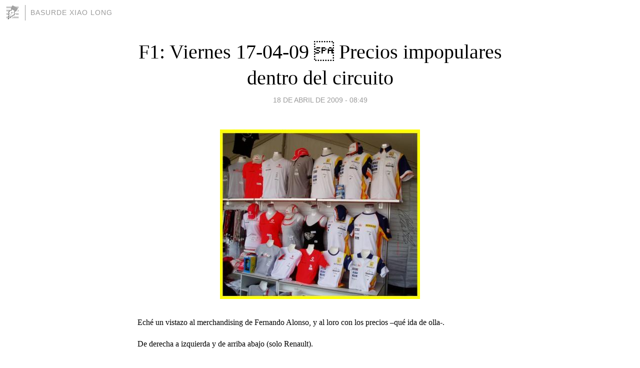

--- FILE ---
content_type: text/html; charset=utf-8
request_url: https://basurde.blogia.com/2009/041803-f1-viernes-17-04-09-precios-impopulares-dentro-del-circuito.php
body_size: 3755
content:
<!DOCTYPE html>
<html lang="es">
<head>
	<meta charset="UTF-8">
	
	<title>F1: Viernes 17-04-09  Precios impopulares dentro del circuito | Basurde Xiao Long</title>

	<link rel="canonical" href="https://basurde.blogia.com/2009/041803-f1-viernes-17-04-09-precios-impopulares-dentro-del-circuito.php" />
        

	<meta property="og:locale" content="es" />
	<meta property="og:site_name" content="basurde" />

	<meta property="og:type" content="article" />

	<meta property="og:type" content="article" />
	<meta property="og:title" content="F1: Viernes 17-04-09  Precios impopulares dentro del circuito | Basurde Xiao Long" />
	<meta name="description" property="og:description" content="Ech&eacute; un vistazo al merchandising de Fernando Alonso, y al loro con los precios &ndash;qu&eacute; ida de olla-. De derecha a izquierda y de arriba abajo (solo Renault). FILA DE ARRIBA:-&nbsp;&nbsp;&nbsp;&nbsp;&nbsp; Camiseta:350 yuanes (40">

	<meta property="og:url" content="https://basurde.blogia.com/2009/041803-f1-viernes-17-04-09-precios-impopulares-dentro-del-circuito.php" />

	<link rel="alternate" type="application/rss+xml" title="RSS 2.0" href="https://basurde.blogia.com/feed.xml" />

	<link rel="stylesheet" href="//cms.blogia.com/templates/template1/css/styles.css?v=1479210573">
	
	<link rel="shortcut icon" href="//cms.blogia.com/templates/template1/img/favicon.ico" />

	<meta name="viewport" content="width=device-width, initial-scale=1.0" />

	
	

<!-- Google tag (gtag.js) -->
<script async src="https://www.googletagmanager.com/gtag/js?id=G-QCKB0GVRJ4"></script>
<script>
  window.dataLayer = window.dataLayer || [];
  function gtag(){dataLayer.push(arguments);}
  gtag('js', new Date());

  gtag('config', 'G-QCKB0GVRJ4');
</script>

</head>










<body class="page--post">


		<header>



       <a href="https://www.blogia.com">
            <img src="[data-uri]" width="30" height="30" alt="Blogia" />
       </a>

		<div id="blog-title">
		<a href="https://basurde.blogia.com">Basurde Xiao Long</a>
		</div>
		
	</header>






	
	<main style="max-width : 730px;">
	
	




		<article id="post">
			
			<h1><a href="https://basurde.blogia.com/2009/041803-f1-viernes-17-04-09-precios-impopulares-dentro-del-circuito.php">F1: Viernes 17-04-09  Precios impopulares dentro del circuito</a></h1>





			<div class="post__author-date">
				<time datetime="2009-04-18T08:49:00+00:00" pubdate data-updated="true">
				
					<a href="https://basurde.blogia.com/2009/041803-f1-viernes-17-04-09-precios-impopulares-dentro-del-circuito.php">
						18 de abril de 2009 - 08:49					</a>
				</time>
							</div>

		


			
			
			<div class="post__content">
			
								<img class="right" src="https://basurde.blogia.com/upload/20090418084931-precios-impopulares.jpg" alt="F1: Viernes 17-04-09  Precios impopulares dentro del circuito">
								

				
				<p class="MsoNormal" style="margin: 0in 0in 10pt;"><span style="font-size: 12pt; line-height: 115%; font-family: "Tahoma","sans-serif"; mso-ansi-language: ES-TRAD;">Ech&eacute; un vistazo al merchandising de Fernando Alonso, y al loro con los precios &ndash;qu&eacute; ida de olla-. </span></p><p class="MsoNormal" style="margin: 0in 0in 10pt;"><span style="font-size: 12pt; line-height: 115%; font-family: "Tahoma","sans-serif"; mso-ansi-language: ES-TRAD;">De derecha a izquierda y de arriba abajo (solo Renault). </span></p><p class="MsoNormal" style="margin: 0in 0in 10pt;"><span style="font-size: 12pt; line-height: 115%; font-family: "Tahoma","sans-serif"; mso-ansi-language: ES-TRAD;">FILA DE ARRIBA:</span></p><p class="MsoListParagraphCxSpFirst" style="margin: 0in 0in 0pt 0.5in; text-indent: -0.25in; mso-list: l0 level1 lfo1;"><span style="font-size: 12pt; line-height: 115%; font-family: "Tahoma","sans-serif"; mso-ansi-language: ES-TRAD; mso-fareast-font-family: Tahoma;"><span style="mso-list: Ignore;">-<span style="font: 7pt "Times New Roman";">&nbsp;&nbsp;&nbsp;&nbsp;&nbsp; </span></span></span><span style="font-size: 12pt; line-height: 115%; font-family: "Tahoma","sans-serif"; mso-ansi-language: ES-TRAD;">Camiseta:350 yuanes (40 euros)</span></p><p class="MsoListParagraphCxSpMiddle" style="margin: 0in 0in 0pt 0.5in; text-indent: -0.25in; mso-list: l0 level1 lfo1;"><span style="font-size: 12pt; line-height: 115%; font-family: "Tahoma","sans-serif"; mso-ansi-language: ES-TRAD; mso-fareast-font-family: Tahoma;"><span style="mso-list: Ignore;">-<span style="font: 7pt "Times New Roman";">&nbsp;&nbsp;&nbsp;&nbsp;&nbsp; </span></span></span><span style="font-size: 12pt; line-height: 115%; font-family: "Tahoma","sans-serif"; mso-ansi-language: ES-TRAD;">Polo:650 yuanes (73 euros)</span></p><p class="MsoListParagraphCxSpMiddle" style="margin: 0in 0in 0pt 0.5in; text-indent: -0.25in; mso-list: l0 level1 lfo1;"><span style="font-size: 12pt; line-height: 115%; font-family: "Tahoma","sans-serif"; mso-ansi-language: ES-TRAD; mso-fareast-font-family: Tahoma;"><span style="mso-list: Ignore;">-<span style="font: 7pt "Times New Roman";">&nbsp;&nbsp;&nbsp;&nbsp;&nbsp; </span></span></span><span style="font-size: 12pt; line-height: 115%; font-family: "Tahoma","sans-serif"; mso-ansi-language: ES-TRAD;">Gorra: 350 yuanes (40 euros)</span></p><p class="MsoListParagraphCxSpLast" style="margin: 0in 0in 10pt 0.5in; text-indent: -0.25in; mso-list: l0 level1 lfo1;"><span style="font-size: 12pt; line-height: 115%; font-family: "Tahoma","sans-serif"; mso-ansi-language: ES-TRAD; mso-fareast-font-family: Tahoma;"><span style="mso-list: Ignore;">-<span style="font: 7pt "Times New Roman";">&nbsp;&nbsp;&nbsp;&nbsp;&nbsp; </span></span></span><span style="font-size: 12pt; line-height: 115%; font-family: "Tahoma","sans-serif"; mso-ansi-language: ES-TRAD;">Camisa:1.100 yuanes (123 euros!!!!!)</span></p><p class="MsoNormal" style="margin: 0in 0in 10pt;"><span style="font-size: 12pt; line-height: 115%; font-family: "Tahoma","sans-serif"; mso-ansi-language: ES-TRAD;">FILA DEL MEDIO:</span></p><p class="MsoListParagraphCxSpFirst" style="margin: 0in 0in 0pt 0.5in; text-indent: -0.25in; mso-list: l0 level1 lfo1;"><span style="font-size: 12pt; line-height: 115%; font-family: "Tahoma","sans-serif"; mso-ansi-language: ES-TRAD; mso-fareast-font-family: Tahoma;"><span style="mso-list: Ignore;">-<span style="font: 7pt "Times New Roman";">&nbsp;&nbsp;&nbsp;&nbsp;&nbsp; </span></span></span><span style="font-size: 12pt; line-height: 115%; font-family: "Tahoma","sans-serif"; mso-ansi-language: ES-TRAD;">Camiseta:350 yuanes (40 euros)</span></p><p class="MsoListParagraphCxSpLast" style="margin: 0in 0in 10pt 0.5in; text-indent: -0.25in; mso-list: l0 level1 lfo1;"><span style="font-size: 12pt; line-height: 115%; font-family: "Tahoma","sans-serif"; mso-ansi-language: ES-TRAD; mso-fareast-font-family: Tahoma;"><span style="mso-list: Ignore;">-<span style="font: 7pt "Times New Roman";">&nbsp;&nbsp;&nbsp;&nbsp;&nbsp; </span></span></span><span style="font-size: 12pt; line-height: 115%; font-family: "Tahoma","sans-serif"; mso-ansi-language: ES-TRAD;">Camiseta:350 yuanes (40 euros)</span></p><p class="MsoNormal" style="margin: 0in 0in 10pt;"><span style="font-size: 12pt; line-height: 115%; font-family: "Tahoma","sans-serif"; mso-ansi-language: ES-TRAD;">FILA DE ABAJO:</span></p><p class="MsoListParagraphCxSpFirst" style="margin: 0in 0in 0pt 0.5in; text-indent: -0.25in; mso-list: l0 level1 lfo1;"><span style="font-size: 12pt; line-height: 115%; font-family: "Tahoma","sans-serif"; mso-ansi-language: ES-TRAD; mso-fareast-font-family: Tahoma;"><span style="mso-list: Ignore;">-<span style="font: 7pt "Times New Roman";">&nbsp;&nbsp;&nbsp;&nbsp;&nbsp; </span></span></span><span style="font-size: 12pt; line-height: 115%; font-family: "Tahoma","sans-serif"; mso-ansi-language: ES-TRAD;">Camiseta:350 yuanes (40 euros)</span></p><p class="MsoListParagraphCxSpLast" style="margin: 0in 0in 10pt 0.5in; text-indent: -0.25in; mso-list: l0 level1 lfo1;"><span style="font-size: 12pt; line-height: 115%; font-family: "Tahoma","sans-serif"; mso-ansi-language: ES-TRAD; mso-fareast-font-family: Tahoma;"><span style="mso-list: Ignore;">-<span style="font: 7pt "Times New Roman";">&nbsp;&nbsp;&nbsp;&nbsp;&nbsp; </span></span></span><span style="font-size: 12pt; line-height: 115%; font-family: "Tahoma","sans-serif"; mso-ansi-language: ES-TRAD;">Polo:500 yuanes (56 euros) </span></p><p class="MsoNormal" style="margin: 0in 0in 10pt;"><span style="font-size: 12pt; line-height: 115%; font-family: "Tahoma","sans-serif"; mso-ansi-language: ES-TRAD;">PERO DONDE VAIS &uml;FLIPAOS&uml;!!!!!</span></p>			</div>


			
			<div class="post__share">
				<ul>
										<li class="share__facebook">
						<a href="https://www.facebook.com/sharer.php?u=https%3A%2F%2Fbasurde.blogia.com%2F2009%2F041803-f1-viernes-17-04-09-precios-impopulares-dentro-del-circuito.php" 
							title="Compartir en Facebook"
							onClick="ga('send', 'event', 'compartir', 'facebook');">
								Facebook</a></li>
					<li class="share__twitter">
						<a href="https://twitter.com/share?url=https%3A%2F%2Fbasurde.blogia.com%2F2009%2F041803-f1-viernes-17-04-09-precios-impopulares-dentro-del-circuito.php" 
							title="Compartir en Twitter"
							onClick="ga('send', 'event', 'compartir', 'twitter');">
								Twitter</a></li>
					<li class="share__whatsapp">
						<a href="whatsapp://send?text=https%3A%2F%2Fbasurde.blogia.com%2F2009%2F041803-f1-viernes-17-04-09-precios-impopulares-dentro-del-circuito.php" 
							title="Compartir en WhatsApp"
							onClick="ga('send', 'event', 'compartir', 'whatsapp');">
								Whatsapp</a></li>
					<li class="share__email">
						<a href="mailto:?subject=Mira esto&body=Mira esto: https%3A%2F%2Fbasurde.blogia.com%2F2009%2F041803-f1-viernes-17-04-09-precios-impopulares-dentro-del-circuito.php" 
							title="Compartir por email"
							onClick="ga('send', 'event', 'compartir', 'email');">
								Email</a></li>
									</ul>
			</div>

		
		</article>
		
		








		
		
		<section id="related" style="text-align:center;">
		
			
			
		</section>







		<section id="comments">


			

			<h2>0 comentarios</h2>





			



			
			<form name="comments__form" action="https://basurde.blogia.com/index.php" method="post" accept-charset="ISO-8859-1">
				
				<label for="nombre">Nombre</label>
				<input size="30" id="nombre" name="nombre" value="" type="text" >

				<label for="email">E-mail <em>No será mostrado.</em></label>
				<input size="30" id="email" name="email" value="" type="text" >

				<label for="comentario">Comentario</label>
				<textarea cols="30" rows="5" id="comentario" name="comentario"></textarea>

				<input name="submit" value="Publicar" type="submit" > 

								<input name="datosarticulo" value="" type="hidden" >
				<input name="idarticulo" value="2009041803" type="hidden" />
				<input name="nomblog" value="basurde" type="hidden" >
				<input name="escomentario" value="true" type="hidden" >
				<input name="coddt" value="1392567238" type="hidden" >
			</form>
			
		</section>


		<nav>
			<ul>

								<li><a href="/2009/041804-f1-viernes-17-04-09-modeluquis.php">← F1: Viernes 17-04-09  Modeluquis</a></li>
				
								<li><a href="/2009/041802-f1-viernes-17-04-09-precios-populares-fuera-del-circuito.php">F1: Viernes 17-04-09  Precios populares fuera del circuito →</a></li>
							

			</ul>
		</nav>






	</main>
	
	
















	<footer>
	
		<ul>
			<li><a href="/acercade/">Acerca de</a></li> 
			<li><a href="/archivos/">Archivos</a></li> 
			<li><a href="/admin.php">Administrar</a></li> 
		</ul>
			</footer>




<script>

  (function(i,s,o,g,r,a,m){i['GoogleAnalyticsObject']=r;i[r]=i[r]||function(){
  (i[r].q=i[r].q||[]).push(arguments)},i[r].l=1*new Date();a=s.createElement(o),
  m=s.getElementsByTagName(o)[0];a.async=1;a.src=g;m.parentNode.insertBefore(a,m)
  })(window,document,'script','//www.google-analytics.com/analytics.js','ga');


  ga('create', 'UA-80669-7', 'auto');
  ga('set', 'dimension1', '2014v1');
  ga('set', 'plantilla', '2014v1');
  ga('send', 'pageview');


</script>





</body>


</html>
